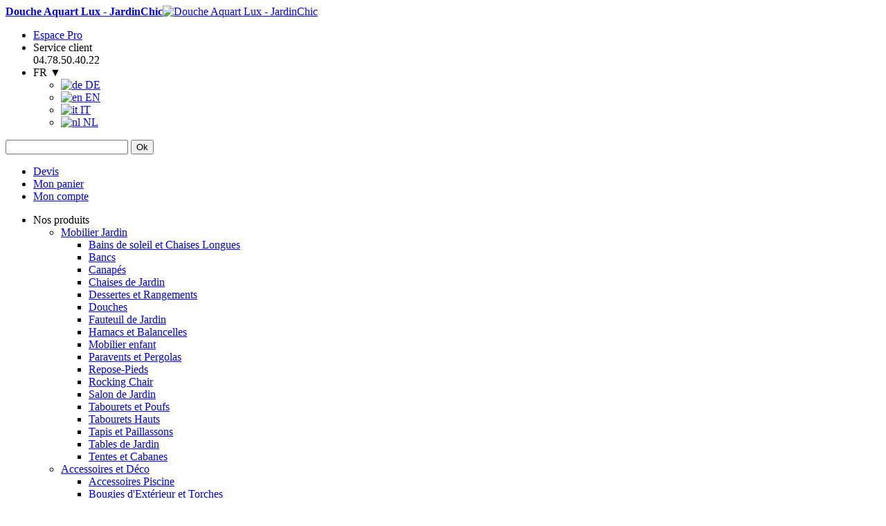

--- FILE ---
content_type: text/html; charset=UTF-8
request_url: https://www.jardinchic.com/douche-aquart-lux-1510.html
body_size: 19259
content:
<!DOCTYPE html PUBLIC "-//W3C//DTD XHTML 1.0 Strict//EN" "http://www.w3.org/TR/xhtml1/DTD/xhtml1-strict.dtd">
<html xmlns="http://www.w3.org/1999/xhtml" xml:lang="fr" lang="fr">
<head>
<meta http-equiv="Content-Type" content="text/html; charset=utf-8" />
<title>Douche Aquart Lux - JardinChic</title>
<meta name="description" content="Découvrez chez Jardin Chic la Douche Aquart Lux de Seletti, parfaite à coté de votre piscine!" />
<meta name="keywords" content="douche aquart lux,douche aquart luxe seletti,seletti,douche exterieure,douche outdoor,douche design,accessoire outdoor design,accessoire exterieur design,accessoire piscine,mobilier outdoor,mobilier jardin,mobilier piscine,accessoire piscine desing,mobilier piscine tendance,douche tendance,douche exterieur originale,douche exterieur chic,jardin chic" />
<meta name="robots" content="INDEX,FOLLOW" />
<meta property="og:site_name" content="JardinChic" />
<link rel="shortcut icon" href="https://www.jardinchic.com/media/favicon/default/favicon.ico" type="image/x-icon" />
<link href='https://fonts.googleapis.com/css?family=Oxygen' rel='stylesheet' type='text/css' />
<!--[if lt IE 7]>
<script type="text/javascript">
//<![CDATA[
    var BLANK_URL = 'https://www.jardinchic.com/js/blank.html';
    var BLANK_IMG = 'https://www.jardinchic.com/js/spacer.gif';
//]]>
</script>
<![endif]-->
<link type="text/css" rel="stylesheet" href="https://www.jardinchic.com/skin/m/1564646857/skin/frontend/default/jc_mat/css/styles_prod_3.css,/skin/frontend/default/jc_mat/css/jquery.nouislider.css,/skin/frontend/default/jc_mat/css/calendar-win2k-1.css,/skin/frontend/base/default/css/alphacube.css,/skin/frontend/default/default/css/icirelais.css,/skin/frontend/base/default/css/default.css,/skin/frontend/base/default/css/mac_os_x_dialog.css,/skin/frontend/base/default/css/qquoteadv_css.css,/skin/frontend/default/default/css/cloud-zoom.css,/skin/frontend/default/default/css/lightbox.css" media="all" />
<script type="text/javascript" src="https://www.jardinchic.com/skin/m/1537860014/js/prototype/prototype.js,/js/prototype/validation.js,/js/scriptaculous/builder.js,/js/scriptaculous/effects.js,/js/scriptaculous/dragdrop.js,/js/scriptaculous/controls.js,/js/scriptaculous/slider.js,/js/varien/js.js,/js/varien/form.js,/js/varien/menu.js,/js/mage/translate.js,/js/mage/cookies.js,/js/jquery/jquery.js,/js/jquery/jquery.nouislider.min.js,/js/jquery/jail/jail.min.js,/js/slideshow.js,/js/jcarousel.min.js,/js/scriptaculous/scriptaculous.js,/js/varien/product.js,/js/varien/configurable.js,/js/calendar/calendar.js,/js/calendar/calendar-setup.js,/js/varien/weee.js,/js/prototype/window.js,/js/prototype/debug.js,/js/ias/jquery.ias.min.js,/js/lightboxes/fancybox/jquery.fancybox-1.3.4.pack.js,/js/lightboxes/fancybox/jquery.easing-1.3.pack.js,/js/lightboxes/fancybox/jquery.mousewheel-3.0.4.pack.js,/skin/frontend/default/default/js/icirelais.js,/skin/frontend/base/default/js/qquoteadv.js,/skin/frontend/default/default/js/cloud-zoom.1.0.2.min.js,/skin/frontend/default/default/js/lightbox.js" ></script>
<link rel="alternate" type="application/rss+xml" href="https://www.jardinchic.com/rss/catalog/new/store_id/1/" title="Nouveaux produits" />
<link rel="alternate" type="application/rss+xml" href="https://www.jardinchic.com/rss/catalog/special/store_id/1/cid/0/" title="Produits spéciaux" />
<link rel="canonical" href="https://www.jardinchic.com/douche-aquart-lux-1510.html" />
<!--[if lt IE 8]>
<link type="text/css" rel="stylesheet" href="https://www.jardinchic.com/skin/m/1341314940/skin/frontend/default/jc_mat/css/styles-ie.css" media="all" />
<![endif]-->
<!--[if lt IE 7]>
<script type="text/javascript" src="https://www.jardinchic.com/skin/m/1427893097/js/lib/ds-sleight.js,/js/prototype/window_effects.js,/skin/frontend/base/default/js/ie6.js" ></script>
<![endif]-->

<script type="text/javascript">
//<![CDATA[
Mage.Cookies.path     = '/';
Mage.Cookies.domain   = '.www.jardinchic.com';
//]]>
</script>

<script type="text/javascript">
//<![CDATA[
optionalZipCountries = ["IE","PA","HK","MO"];
//]]>
</script>
<!-- BEGIN GOOGLE ANALYTICS CODEs -->
<script type="text/javascript">
//<![CDATA[
   
	var _gaq = _gaq || [];
	_gaq.push(['_setAccount', 'UA-6417599-1']);
	_gaq.push(['_setDomainName', 'jardinchic.com']);
		
		_gaq.push(['_setCustomVar', 3, 'CurrentProduct', 1510, 1]);
	(function() {
	var ga = document.createElement('script'); ga.type = 'text/javascript'; ga.async = true;
	ga.src = ('https:' == document.location.protocol ? 'https://' : 'http://') + 'stats.g.doubleclick.net/dc.js';
	var s = document.getElementsByTagName('script')[0]; s.parentNode.insertBefore(ga, s);
	})();

//]]>
</script>
<!-- END GOOGLE ANALYTICS CODE -->
<meta name="twitter:card" content="summary" />
<meta name="twitter:site" content="@jardin_chic" />
<meta name="twitter:creator" content="@jardin_chic" />
<meta name="twitter:url" content="https://www.jardinchic.com/douche-aquart-lux-1510.html" />
<meta name="twitter:title" content="Douche Aquart Lux - JardinChic" />
<meta name="twitter:description" content="Découvrez chez Jardin Chic la Douche Aquart Lux de Seletti, parfaite à coté de votre piscine!" />
<script type="text/javascript">//<![CDATA[
        var Translator = new Translate({"Please select an option.":"S\u00e9lectionnez une option","This is a required field.":"Ce champ est obligatoire.","Please enter a valid number in this field.":"Veuillez saisir un nombre valide.","The value is not within the specified range.":"La valeur n'est pas dans la plage sp\u00e9cifi\u00e9e.","Please use numbers only in this field. Please avoid spaces or other characters such as dots or commas.":"Seuls les chiffres sont autoris\u00e9s dans ce champ. \u00c9vitez les espaces ou autres caract\u00e8res tels que les points ou les virgules.","Please use letters only (a-z or A-Z) in this field.":"Veuillez utiliser uniquement des lettres (a-z ou A-Z) dans ce champ.","Please use only letters (a-z), numbers (0-9) or underscore(_) in this field, first character should be a letter.":"Veuillez utiliser uniquement des lettres (a-z), des chiffres (0-9) ou underscore (_) dans ce champ, en commen\u00e7ant par une lettre.","Please use only letters (a-z or A-Z) or numbers (0-9) only in this field. No spaces or other characters are allowed.":"Veuillez utiliser uniquement des lettres (a-z) ou des chiffres (0-9) dans ce champ. Les espaces et autres caract\u00e8res ne sont pas autoris\u00e9s.","Please use only letters (a-z or A-Z) or numbers (0-9) or spaces and # only in this field.":"Veuillez utiliser uniquement des lettres (a-z), des chiffres (0-9), des espaces ou des di\u00e8ses (#) dans ce champ.","Please enter a valid phone number. For example (123) 456-7890 or 123-456-7890.":"Veuillez saisir un num\u00e9ro de t\u00e9l\u00e9phone valide.","Please enter a valid fax number. For example (123) 456-7890 or 123-456-7890.":"Veuillez saisir un num\u00e9ro de fax valide. Par exemple 0123456789.","Please enter a valid date.":"Veuillez saisir une date valide.","Please enter a valid email address. For example johndoe@domain.com.":"Veuillez saisir une adresse email valide. Par exemple prenom.nom@domaine.com","Please use only visible characters and spaces.":"Veuillez utiliser uniquement des caract\u00e8res visibles et des espaces.","Please enter 6 or more characters. Leading or trailing spaces will be ignored.":"Veuillez saisir au moins 6 caract\u00e8res. Les espaces en d\u00e9but ou en fin de cha\u00eene seront ignor\u00e9s.","Please enter 7 or more characters. Password should contain both numeric and alphabetic characters.":"Veuillez saisir au moins 7 caract\u00e8res. Le mot de passe doit contenir \u00e0 la fois des caract\u00e8res num\u00e9riques et alphab\u00e9tiques.","Please make sure your passwords match.":"V\u00e9rifiez que vos mots de passe concordent.","Please enter a valid URL. Protocol is required (http:\/\/, https:\/\/ or ftp:\/\/)":"Veuillez saisir une URL valide. Le protocole est obligatire (http:\/\/, https:\/\/ ou ftp:\/\/)","Please enter a valid URL. For example http:\/\/www.example.com or www.example.com":"Veuillez saisir une URL valide. Par exemple http:\/\/www.exemple.com ou www.exemple.com","Please enter a valid URL Key. For example \"example-page\", \"example-page.html\" or \"anotherlevel\/example-page\".":"Veuillez saisir une URL valide. Par exemple \"page-exemple\", \"page-exemple.html\" ou \"niveau\/page-exemple\".","Please enter a valid XML-identifier. For example something_1, block5, id-4.":"Veuillez saisir un identifiant XML valide. Par exemple, quelquechose_1, bloc5, id-4.","Please enter a valid social security number. For example 123-45-6789.":"Veuillez saisir un num\u00e9ro de s\u00e9curit\u00e9 sociale valide. Par exemple 123-45-6789.","Please enter a valid zip code. For example 90602 or 90602-1234.":"Veuillez saisir un code postal valide. Par exemple 92100.","Please enter a valid zip code.":"Veuillez saisir un code postal valide.","Please use this date format: dd\/mm\/yyyy. For example 17\/03\/2006 for the 17th of March, 2006.":"Veuillez utiliser ce format de date : jj\/mm\/aaaa. Par exemple, 21\/12\/2012 pour le 21 D\u00e9cembre 2012.","Please enter a valid $ amount. For example $100.00.":"Veuillez saisir un montant valide. Par exemple 100.00 \u20ac.","Please select one of the above options.":"Veuillez choisir une des options ci-dessus.","Please select one of the options.":"Veuillez choisir une des options.","Please select State\/Province.":"Veuillez choisir un \u00e9tat\/province.","Please enter a number greater than 0 in this field.":"Veuillez saisir un nombre sup\u00e9rieur \u00e0 0 dans ce champ.","Please enter a number 0 or greater in this field.":"Veuillez saisir un nombre sup\u00e9rieur ou \u00e9gal \u00e0 0 dans ce champ.","Please enter a valid credit card number.":"Veuillez saisir un num\u00e9ro de carte bancaire valide.","Credit card number does not match credit card type.":"Le num\u00e9ro de carte ne correspond pas au type de carte.","Card type does not match credit card number.":"Le type de carte ne correspond pas au num\u00e9ro de carte.","Incorrect credit card expiration date.":"Mauvaise date d'expiration de carte de cr\u00e9dit.","Please enter a valid credit card verification number.":"Veuillez saisir un num\u00e9ro de v\u00e9rification de carte bancaire valide.","Please input a valid CSS-length. For example 100px or 77pt or 20em or .5ex or 50%.":"Veuillez saisir une longueur CSS valide. Par exemple 100px ou 77pt ou 20 em ou .5ex ou 50%.","Text length does not satisfy specified text range.":"La longueur du texte ne satisfait pas la plage de texte sp\u00e9cifi\u00e9e.","Please enter a number lower than 100.":"Veuillez saisir un nombre inf\u00e9rieur \u00e0 100.","Please enter issue number or start date for switch\/solo card type.":"Veuillez saisir le num\u00e9ro de probl\u00e8me ou une date de d\u00e9but pour le type de carte switch\/solo.","Please wait, loading...":"Veuillez patienter, chargement en cours...","This date is a required value.":"Cette date est obligatoire.","Please enter a valid day (1-%d).":"Veuillez saisir un jour valide (1-%d).","Please enter a valid month (1-12).":"Veuillez saisir un mois valide (1-12).","Please enter a valid year (1900-%d).":"Veuillez saisir une ann\u00e9e valide (1900-%d).","Please enter a valid full date":"Veuillez saisir une date compl\u00e8te valide.","Please enter a valid date between %s and %s":"Veuillez saisir une date valide entre %s et %s","Please enter a valid date equal to or greater than %s":"Veuillez saisir une date valide \u00e9gale ou sup\u00e9rieure \u00e0 %s","Please enter a valid date less than or equal to %s":"Veuillez saisir une date valide inf\u00e9rieure ou \u00e9gale \u00e0 %s","Complete":"Termin\u00e9e","Add Products":"Ajouter des produits","Please choose to register or to checkout as a guest":"Choisissez de vous enregistrer ou de passer votre commande en tant qu'invit\u00e9","Your order cannot be completed at this time as there is no shipping methods available for it. Please make necessary changes in your shipping address.":"Vous ne pouvez pas continuer votre commande car aucun mode de livraison n'est disponible pour votre adresse.","Please specify payment method.":"Choisissez un mode de paiement.","Your order cannot be completed at this time as there is no payment methods available for it.":"Vous ne pouvez pas continuer votre commande car aucun mode de paiement n'est disponible.","Your order cannot be completed at this time as there is no shipping methods available for it. Please make neccessary changes in your shipping address.":"Afin de poursuivre votre commande merci de bien v\u00e9rifier que vous avez renseign\u00e9 votre adresse de livraison.","Insert Widget...":"Ins\u00e9rer un widget..."});
        //]]></script>
<script type="text/javascript">
jQuery.noConflict();
</script>
            <link rel="alternate" href="https://www.jardinchic.de/dusche-aquart-lux-1510.html" hreflang="de" />
                            <link rel="alternate" href="https://www.jardinchic.net/shower-aquart-lux-1510.html" hreflang="en" />
                            <link rel="alternate" href="https://www.jardinchic.com/douche-aquart-lux-1510.html" hreflang="fr" />
                            <link rel="alternate" href="https://www.jardinchic.it/doccia-aquart-lux-1510.html" hreflang="it" />
                            <link rel="alternate" href="https://www.jardinchic.nl/douche-aquart-lux-1510.html" hreflang="nl" />
                

</head>
<body class=" catalog-product-view catalog-product-view product-douche-aquart-lux-1510">

<!-- Google Tag Manager -->
<script>dataLayer = [{"visitorLoginState":"Logged out","visitorType":"NOT LOGGED IN","visitorLifetimeValue":0,"visitorExistingCustomer":"No"}];</script>

<noscript><iframe src="//www.googletagmanager.com/ns.html?id=GTM-W4QQ2J"
height="0" width="0" style="display:none;visibility:hidden"></iframe></noscript>
<script>(function(w,d,s,l,i){w[l]=w[l]||[];w[l].push({'gtm.start':
new Date().getTime(),event:'gtm.js'});var f=d.getElementsByTagName(s)[0],
j=d.createElement(s),dl=l!='dataLayer'?'&l='+l:'';j.async=true;j.src=
'//www.googletagmanager.com/gtm.js?id='+i+dl;f.parentNode.insertBefore(j,f);
})(window,document,'script','dataLayer','GTM-W4QQ2J');</script>
<!-- End Google Tag Manager -->
<div class="wrapper">
        <noscript>
        <div class="global-site-notice noscript">
            <div class="notice-inner">
                <p>
                    <strong>JavaScript seems to be disabled in your browser.</strong><br />
                    Javascript doit être activé dans votre navigateur pour utiliser toutes les fonctionnalités de ce site.                </p>
            </div>
        </div>
    </noscript>
    <div class="page">
        <div class="header-container">
    <div class="header">
        <div id="header-logo-container">
                        <a href="https://www.jardinchic.com/" title="Douche Aquart Lux - JardinChic" class="logo"><strong>Douche Aquart Lux - JardinChic</strong><img src="https://www.jardinchic.com/skin/frontend/default/jc_mat/images/mobilier_jardin_design.gif" alt="Douche Aquart Lux - JardinChic"  /></a>
                    </div>
        <div class="header-top-right">
            <div class="top-links">
                <ul class="liens-ligne-1">
                    <li class="lien-espace-pro"><a title="Espace Pro" href="http://jardinchicpro.com/">Espace Pro</a></li>
                                        <li class="service-client telephone">
                        <div>Service client</div>
                        <span>04.78.50.40.22</span>
                    </li>
                                        <li class="selecteur-langues">
                        <div class="language-switcher">
    <span class="langageSelected">FR &#9660;</span>
    <div id="selectorLangage">
        <ul>
                                <li>
                        <a href="https://www.jardinchic.de/"><span><img class="lazy" src="https://www.jardinchic.com/skin/frontend/default/jc_mat/images/colors/blanc-casse-23-emu.png" data-src="https://www.jardinchic.com/media/image/flag-de.png" alt="de" /> DE</span></a>
                    </li>
                                        <li>
                        <a href="https://www.jardinchic.net/"><span><img class="lazy" src="https://www.jardinchic.com/skin/frontend/default/jc_mat/images/colors/blanc-casse-23-emu.png" data-src="https://www.jardinchic.com/media/image/flag-en.png" alt="en" /> EN</span></a>
                    </li>
                                        <li>
                        <a href="https://www.jardinchic.it/"><span><img class="lazy" src="https://www.jardinchic.com/skin/frontend/default/jc_mat/images/colors/blanc-casse-23-emu.png" data-src="https://www.jardinchic.com/media/image/flag-it.png" alt="it" /> IT</span></a>
                    </li>
                                        <li>
                        <a href="https://www.jardinchic.nl/"><span><img class="lazy" src="https://www.jardinchic.com/skin/frontend/default/jc_mat/images/colors/blanc-casse-23-emu.png" data-src="https://www.jardinchic.com/media/image/flag-nl.png" alt="nl" /> NL</span></a>
                    </li>
                            </ul>
    </div>
    </div>
<script type="text/javascript">
    jQuery.noConflict();
    jQuery(document).ready(function() {
        jQuery('.language-switcher').css("display", "none");
        jQuery('.language-switcher').first().css("display", "block");
        //jQuery('.langageSelected').css("position", "absolute");
        //jQuery('.langageSelected').css("left", jQuery('.quick-access').position().left+950);
        //jQuery('.langageSelected').css("top", jQuery('.quick-access').position().top+15);
        jQuery('.langageSelected, #selectorLangage').click(function() {
            jQuery('#selectorLangage').css('display', 'block');
            //jQuery('#selectorLangage').css('left',jQuery('.langageSelected').position().left);
        });
        jQuery('.langageSelected').click(function() {
            setTimeout( function(){
                jQuery('#selectorLangage').css('display','none');
            },5000);
        });
            });
</script>                    </li>
                </ul>
            </div>
            <div class="header-search">
                <form id="search_mini_form" action="https://www.jardinchic.com/catalogsearch/result/" method="get">
    <div class="form-search">        <input id="search" type="text" name="q" value=""  class="input-text" />
        <button type="submit" title="Ok" class="button"><span><span>Ok</span></span></button>
        <div id="search_autocomplete" class="search-autocomplete"></div>
<!--
        <script type="text/javascript">
        //<![CDATA[
            var searchForm = new Varien.searchForm('search_mini_form', 'search', 'Votre recherche ');
            searchForm.initAutocomplete('https://www.jardinchic.com/searchautocomplete/suggest/result/', 'search_autocomplete');
        //]]>
        </script>
-->
        <script type="text/javascript">
        //<![CDATA[
            var searchForm = new Varien.searchForm('search_mini_form', 'search', 'Votre recherche ');
            searchForm.initAutocomplete('https://www.jardinchic.com/searchautocomplete/suggest/result/', 'search_autocomplete');
        //]]>
        </script>

    </div>
</form>


        <style>
.ajaxsearch{border:solid #CCCCCC 1px}
.ajaxsearch .suggest{background:#0A263D; color:#FFF}
.ajaxsearch .suggest .amount{color:#FF0000}
.ajaxsearch .preview {background:#ffffff}
.ajaxsearch .preview a {color:#E26703}
.ajaxsearch .preview .description {color:#0A263D}
.ajaxsearch .preview img {float:left; border:solid 1px #CCC }
.header .form-search .ajaxsearch li.selected {background-color:#7FC1F8}
.ajaxsearch .suggestcategorie{background:#899916; color:white;}
.ajaxsearch .suggestcategorie a{background:#899916; color:white;}
.header .form-search .ajaxsearch li.selected.suggestcategorie{background:#899916; color:white;}
</style>            </div>
            <div class="quick-access">
                <ul class="links" >
                        <li class="first" ><a href="https://www.jardinchic.com/qquoteadv/index/" title="Devis" class="top-link-qquoteadv">Devis</a></li>
                                <li ><a href="https://www.jardinchic.com/checkout/cart/" title="Mon panier" class="top-link-cart">Mon panier</a></li>
                                <li  class=" last" ><a href="https://www.jardinchic.com/customer/account/" title="Mon compte" rel="nofollow">Mon compte</a></li>
            </ul>
            </div>
        </div>
  
            </div>
</div>


<script type="text/javascript">
		jQuery(document).ready(function() {
			jQuery('ul').not(':has(li)').remove();
			jQuery('.bottombrand,#topDescription,#bottomDescription').each(function(a,obj) {obj.hide();});
		});
</script>




	<script type="text/javascript">
		jQuery('.top-link-qquoteadv').parent().remove();
	</script>

	<ul id="nav">
                        <li class="nos-produits-top"><a id="nos-produits-top-link" title="Nos produits">Nos produits</a>
                <div id="nav-categorie">
                    <ul id="nav-categorie-ul">
                                                                                <li class="topCategorie category-item level-2 has-children">
                                <a class="category-nav level-2" href="https://www.jardinchic.com/mobilier.html" onclick="_gaq.push(['_trackEvent', 'Categorie', 'click', 'Mobilier Jardin']);">
                                    Mobilier Jardin                                </a>
                                                                    <ul class="subcategories category-items level-2">
                                                                                        <li class="category-item level-3">
                                                    <a class="category-nav level-3" href="https://www.jardinchic.com/mobilier/bains-de-soleil-chaises-longues.html" onclick="_gaq.push(['_trackEvent', 'Categorie', 'click', 'Bains de soleil et Chaises Longues']);">Bains de soleil et Chaises Longues</a>
                                                </li>
                                                                                                <li class="category-item level-3">
                                                    <a class="category-nav level-3" href="https://www.jardinchic.com/mobilier/bancs.html" onclick="_gaq.push(['_trackEvent', 'Categorie', 'click', 'Bancs']);">Bancs</a>
                                                </li>
                                                                                                <li class="category-item level-3">
                                                    <a class="category-nav level-3" href="https://www.jardinchic.com/mobilier/canapes.html" onclick="_gaq.push(['_trackEvent', 'Categorie', 'click', 'Canapés']);">Canapés</a>
                                                </li>
                                                                                                <li class="category-item level-3">
                                                    <a class="category-nav level-3" href="https://www.jardinchic.com/mobilier/chaises.html" onclick="_gaq.push(['_trackEvent', 'Categorie', 'click', 'Chaises de Jardin']);">Chaises de Jardin</a>
                                                </li>
                                                                                                <li class="category-item level-3">
                                                    <a class="category-nav level-3" href="https://www.jardinchic.com/mobilier/dessertes-rangements.html" onclick="_gaq.push(['_trackEvent', 'Categorie', 'click', 'Dessertes et Rangements']);">Dessertes et Rangements</a>
                                                </li>
                                                                                                <li class="category-item level-3">
                                                    <a class="category-nav level-3" href="https://www.jardinchic.com/mobilier/douches.html" onclick="_gaq.push(['_trackEvent', 'Categorie', 'click', 'Douches']);">Douches</a>
                                                </li>
                                                                                                <li class="category-item level-3">
                                                    <a class="category-nav level-3" href="https://www.jardinchic.com/mobilier/fauteuils.html" onclick="_gaq.push(['_trackEvent', 'Categorie', 'click', 'Fauteuil de Jardin']);">Fauteuil de Jardin</a>
                                                </li>
                                                                                                <li class="category-item level-3">
                                                    <a class="category-nav level-3" href="https://www.jardinchic.com/mobilier/hamacs-balancelles.html" onclick="_gaq.push(['_trackEvent', 'Categorie', 'click', 'Hamacs et Balancelles']);">Hamacs et Balancelles</a>
                                                </li>
                                                                                                <li class="category-item level-3">
                                                    <a class="category-nav level-3" href="https://www.jardinchic.com/mobilier/mobiliers-et-accessoires-enfant.html" onclick="_gaq.push(['_trackEvent', 'Categorie', 'click', 'Mobilier enfant']);">Mobilier enfant</a>
                                                </li>
                                                                                                <li class="category-item level-3">
                                                    <a class="category-nav level-3" href="https://www.jardinchic.com/mobilier/paravents-pergolas.html" onclick="_gaq.push(['_trackEvent', 'Categorie', 'click', 'Paravents et Pergolas']);">Paravents et Pergolas</a>
                                                </li>
                                                                                                <li class="category-item level-3">
                                                    <a class="category-nav level-3" href="https://www.jardinchic.com/mobilier/repose-pieds.html" onclick="_gaq.push(['_trackEvent', 'Categorie', 'click', 'Repose-Pieds']);">Repose-Pieds</a>
                                                </li>
                                                                                                <li class="category-item level-3">
                                                    <a class="category-nav level-3" href="https://www.jardinchic.com/mobilier/rocking-chair.html" onclick="_gaq.push(['_trackEvent', 'Categorie', 'click', 'Rocking Chair']);">Rocking Chair</a>
                                                </li>
                                                                                                <li class="category-item level-3">
                                                    <a class="category-nav level-3" href="https://www.jardinchic.com/mobilier/salon-jardin.html" onclick="_gaq.push(['_trackEvent', 'Categorie', 'click', 'Salon de Jardin']);">Salon de Jardin</a>
                                                </li>
                                                                                                <li class="category-item level-3">
                                                    <a class="category-nav level-3" href="https://www.jardinchic.com/mobilier/tabourets-poufs.html" onclick="_gaq.push(['_trackEvent', 'Categorie', 'click', 'Tabourets et Poufs']);">Tabourets et Poufs</a>
                                                </li>
                                                                                                <li class="category-item level-3">
                                                    <a class="category-nav level-3" href="https://www.jardinchic.com/mobilier/tabourets-hauts.html" onclick="_gaq.push(['_trackEvent', 'Categorie', 'click', 'Tabourets Hauts']);">Tabourets Hauts</a>
                                                </li>
                                                                                                <li class="category-item level-3">
                                                    <a class="category-nav level-3" href="https://www.jardinchic.com/mobilier/tapis.html" onclick="_gaq.push(['_trackEvent', 'Categorie', 'click', 'Tapis et Paillassons']);">Tapis et Paillassons</a>
                                                </li>
                                                                                                <li class="category-item level-3">
                                                    <a class="category-nav level-3" href="https://www.jardinchic.com/mobilier/tables-de-jardin.html" onclick="_gaq.push(['_trackEvent', 'Categorie', 'click', 'Tables de Jardin ']);">Tables de Jardin </a>
                                                </li>
                                                                                                <li class="category-item level-3">
                                                    <a class="category-nav level-3" href="https://www.jardinchic.com/mobilier/tentes-et-cabanes.html" onclick="_gaq.push(['_trackEvent', 'Categorie', 'click', 'Tentes et Cabanes']);">Tentes et Cabanes</a>
                                                </li>
                                                                                                                            </ul>
                                                            </li>
                                                                                <li class="topCategorie category-item level-2 has-children">
                                <a class="category-nav level-2" href="https://www.jardinchic.com/accessoires-objets-deco.html" onclick="_gaq.push(['_trackEvent', 'Categorie', 'click', 'Accessoires et Déco']);">
                                    Accessoires et Déco                                </a>
                                                                    <ul class="subcategories category-items level-2">
                                                                                        <li class="category-item level-3">
                                                    <a class="category-nav level-3" href="https://www.jardinchic.com/accessoires-objets-deco/accessoires-piscine.html" onclick="_gaq.push(['_trackEvent', 'Categorie', 'click', 'Accessoires Piscine']);">Accessoires Piscine</a>
                                                </li>
                                                                                                <li class="category-item level-3">
                                                    <a class="category-nav level-3" href="https://www.jardinchic.com/accessoires-objets-deco/bougies-d-exterieur-et-torches.html" onclick="_gaq.push(['_trackEvent', 'Categorie', 'click', 'Bougies d\'Extérieur et Torches']);">Bougies d'Extérieur et Torches</a>
                                                </li>
                                                                                                <li class="category-item level-3">
                                                    <a class="category-nav level-3" href="https://www.jardinchic.com/accessoires-objets-deco/cheminees-d-exterieure-braseros.html" onclick="_gaq.push(['_trackEvent', 'Categorie', 'click', 'Braséros et Cheminées d\'Exterieur']);">Braséros et Cheminées d'Exterieur</a>
                                                </li>
                                                                                                <li class="category-item level-3">
                                                    <a class="category-nav level-3" href="https://www.jardinchic.com/accessoires-objets-deco/chauffages-d-exterieur.html" onclick="_gaq.push(['_trackEvent', 'Categorie', 'click', 'Chauffages d\'Extérieur']);">Chauffages d'Extérieur</a>
                                                </li>
                                                                                                <li class="category-item level-3">
                                                    <a class="category-nav level-3" href="https://www.jardinchic.com/accessoires-objets-deco/coussins-d-agrement.html" onclick="_gaq.push(['_trackEvent', 'Categorie', 'click', 'Coussins d\'Agrément et Plaids']);">Coussins d'Agrément et Plaids</a>
                                                </li>
                                                                                                <li class="category-item level-3">
                                                    <a class="category-nav level-3" href="https://www.jardinchic.com/accessoires-objets-deco/decoration-vegetale-d-interieur.html" onclick="_gaq.push(['_trackEvent', 'Categorie', 'click', 'Décoration Végétale d\'Intérieur']);">Décoration Végétale d'Intérieur</a>
                                                </li>
                                                                                                <li class="category-item level-3">
                                                    <a class="category-nav level-3" href="https://www.jardinchic.com/accessoires-objets-deco/fontaines.html" onclick="_gaq.push(['_trackEvent', 'Categorie', 'click', 'Fontaines']);">Fontaines</a>
                                                </li>
                                                                                                <li class="category-item level-3">
                                                    <a class="category-nav level-3" href="https://www.jardinchic.com/accessoires-objets-deco/hifi-exterieure.html" onclick="_gaq.push(['_trackEvent', 'Categorie', 'click', 'HiFi Extérieure']);">HiFi Extérieure</a>
                                                </li>
                                                                                                <li class="category-item level-3">
                                                    <a class="category-nav level-3" href="https://www.jardinchic.com/accessoires-objets-deco/jardinage.html" onclick="_gaq.push(['_trackEvent', 'Categorie', 'click', 'Jardinage']);">Jardinage</a>
                                                </li>
                                                                                                <li class="category-item level-3">
                                                    <a class="category-nav level-3" href="https://www.jardinchic.com/accessoires-objets-deco/jardinage-enfant.html" onclick="_gaq.push(['_trackEvent', 'Categorie', 'click', 'Jardinage Enfant']);">Jardinage Enfant</a>
                                                </li>
                                                                                                <li class="category-item level-3">
                                                    <a class="category-nav level-3" href="https://www.jardinchic.com/accessoires-objets-deco/jeux-d-exterieur.html" onclick="_gaq.push(['_trackEvent', 'Categorie', 'click', 'Jeux d\'Exterieur']);">Jeux d'Exterieur</a>
                                                </li>
                                                                                                <li class="category-item level-3">
                                                    <a class="category-nav level-3" href="https://www.jardinchic.com/accessoires-objets-deco/mangeoires-et-niches.html" onclick="_gaq.push(['_trackEvent', 'Categorie', 'click', 'Mangeoires et Niches']);">Mangeoires et Niches</a>
                                                </li>
                                                                                                <li class="category-item level-3">
                                                    <a class="category-nav level-3" href="https://www.jardinchic.com/accessoires-objets-deco/objets-deco-statues.html" onclick="_gaq.push(['_trackEvent', 'Categorie', 'click', 'Objets Déco et Statues']);">Objets Déco et Statues</a>
                                                </li>
                                                                                                <li class="category-item level-3">
                                                    <a class="category-nav level-3" href="https://www.jardinchic.com/accessoires-objets-deco/objets-pratiques-deco.html" onclick="_gaq.push(['_trackEvent', 'Categorie', 'click', 'Objets Pratiques et Déco']);">Objets Pratiques et Déco</a>
                                                </li>
                                                                                                                            </ul>
                                                            </li>
                                                                                <li class="topCategorie category-item level-2 has-children">
                                <a class="category-nav level-2" href="https://www.jardinchic.com/cuisine-barbecue.html" onclick="_gaq.push(['_trackEvent', 'Categorie', 'click', 'Cuisine et Barbecue']);">
                                    Cuisine et Barbecue                                </a>
                                                                    <ul class="subcategories category-items level-2">
                                                                                        <li class="category-item level-3">
                                                    <a class="category-nav level-3" href="https://www.jardinchic.com/cuisine-barbecue/accessoires-barbecue.html" onclick="_gaq.push(['_trackEvent', 'Categorie', 'click', 'Accessoires Barbecue']);">Accessoires Barbecue</a>
                                                </li>
                                                                                                <li class="category-item level-3">
                                                    <a class="category-nav level-3" href="https://www.jardinchic.com/cuisine-barbecue/barbecues-planchas-teppan-yaki.html" onclick="_gaq.push(['_trackEvent', 'Categorie', 'click', 'Barbecues, Planchas et Teppan Yaki']);">Barbecues, Planchas et Teppan Yaki</a>
                                                </li>
                                                                                                <li class="category-item level-3">
                                                    <a class="category-nav level-3" href="https://www.jardinchic.com/cuisine-barbecue/cuisines-d-exterieure.html" onclick="_gaq.push(['_trackEvent', 'Categorie', 'click', 'Cuisines d\'Extérieur']);">Cuisines d'Extérieur</a>
                                                </li>
                                                                                                <li class="category-item level-3">
                                                    <a class="category-nav level-3" href="https://www.jardinchic.com/cuisine-barbecue/pique-nique.html" onclick="_gaq.push(['_trackEvent', 'Categorie', 'click', 'Pique-Nique Chic']);">Pique-Nique Chic</a>
                                                </li>
                                                                                                <li class="category-item level-3">
                                                    <a class="category-nav level-3" href="https://www.jardinchic.com/cuisine-barbecue/bars-d-exterieur.html" onclick="_gaq.push(['_trackEvent', 'Categorie', 'click', 'Bars d\'extérieur']);">Bars d'extérieur</a>
                                                </li>
                                                                                                                            </ul>
                                                            </li>
                                                                                <li class="topCategorie category-item level-2 has-children">
                                <a class="category-nav level-2" href="https://www.jardinchic.com/jardinieres-treillages.html" onclick="_gaq.push(['_trackEvent', 'Categorie', 'click', 'Jardinières et Treillages']);">
                                    Jardinières et Treillages                                </a>
                                                                    <ul class="subcategories category-items level-2">
                                                                                        <li class="category-item level-3">
                                                    <a class="category-nav level-3" href="https://www.jardinchic.com/jardinieres-treillages/accessoires-pour-jardinieres.html" onclick="_gaq.push(['_trackEvent', 'Categorie', 'click', 'Accessoires pour Jardinières']);">Accessoires pour Jardinières</a>
                                                </li>
                                                                                                <li class="category-item level-3">
                                                    <a class="category-nav level-3" href="https://www.jardinchic.com/jardinieres-treillages/jardinieres.html" onclick="_gaq.push(['_trackEvent', 'Categorie', 'click', 'Jardinières']);">Jardinières</a>
                                                </li>
                                                                                                <li class="category-item level-3">
                                                    <a class="category-nav level-3" href="https://www.jardinchic.com/jardinieres-treillages/jardinieres-d-interieur.html" onclick="_gaq.push(['_trackEvent', 'Categorie', 'click', 'Jardinières d\'Intérieur']);">Jardinières d'Intérieur</a>
                                                </li>
                                                                                                <li class="category-item level-3">
                                                    <a class="category-nav level-3" href="https://www.jardinchic.com/jardinieres-treillages/jardinieres-lumineuses.html" onclick="_gaq.push(['_trackEvent', 'Categorie', 'click', 'Jardinières Lumineuses']);">Jardinières Lumineuses</a>
                                                </li>
                                                                                                <li class="category-item level-3">
                                                    <a class="category-nav level-3" href="https://www.jardinchic.com/jardinieres-treillages/mur-vegetal.html" onclick="_gaq.push(['_trackEvent', 'Categorie', 'click', 'Mur Végétal']);">Mur Végétal</a>
                                                </li>
                                                                                                <li class="category-item level-3">
                                                    <a class="category-nav level-3" href="https://www.jardinchic.com/jardinieres-treillages/treillages.html" onclick="_gaq.push(['_trackEvent', 'Categorie', 'click', 'Treillages']);">Treillages</a>
                                                </li>
                                                                                                                            </ul>
                                                            </li>
                                                                                <li class="topCategorie category-item level-2 has-children">
                                <a class="category-nav level-2" href="https://www.jardinchic.com/luminaires-d-exterieur.html" onclick="_gaq.push(['_trackEvent', 'Categorie', 'click', 'Luminaires d\'Extérieur']);">
                                    Luminaires d'Extérieur                                </a>
                                                                    <ul class="subcategories category-items level-2">
                                                                                        <li class="category-item level-3">
                                                    <a class="category-nav level-3" href="https://www.jardinchic.com/luminaires-d-exterieur/appliques-et-bornes.html" onclick="_gaq.push(['_trackEvent', 'Categorie', 'click', 'Appliques et Bornes']);">Appliques et Bornes</a>
                                                </li>
                                                                                                <li class="category-item level-3">
                                                    <a class="category-nav level-3" href="https://www.jardinchic.com/luminaires-d-exterieur/enceintes-lumineuses.html" onclick="_gaq.push(['_trackEvent', 'Categorie', 'click', 'Enceintes Lumineuses']);">Enceintes Lumineuses</a>
                                                </li>
                                                                                                <li class="category-item level-3">
                                                    <a class="category-nav level-3" href="https://www.jardinchic.com/luminaires-d-exterieur/boules-lumineuses.html" onclick="_gaq.push(['_trackEvent', 'Categorie', 'click', 'Boules Lumineuses']);">Boules Lumineuses</a>
                                                </li>
                                                                                                <li class="category-item level-3">
                                                    <a class="category-nav level-3" href="https://www.jardinchic.com/luminaires-d-exterieur/lampadaires.html" onclick="_gaq.push(['_trackEvent', 'Categorie', 'click', 'Lampadaires']);">Lampadaires</a>
                                                </li>
                                                                                                <li class="category-item level-3">
                                                    <a class="category-nav level-3" href="https://www.jardinchic.com/luminaires-d-exterieur/lampes-flottantes.html" onclick="_gaq.push(['_trackEvent', 'Categorie', 'click', 'Lampes Flottantes']);">Lampes Flottantes</a>
                                                </li>
                                                                                                <li class="category-item level-3">
                                                    <a class="category-nav level-3" href="https://www.jardinchic.com/luminaires-d-exterieur/lampes-solaires-2976.html" onclick="_gaq.push(['_trackEvent', 'Categorie', 'click', 'Lampes Solaires']);">Lampes Solaires</a>
                                                </li>
                                                                                                <li class="category-item level-3">
                                                    <a class="category-nav level-3" href="https://www.jardinchic.com/luminaires-d-exterieur/lampes-a-planter.html" onclick="_gaq.push(['_trackEvent', 'Categorie', 'click', 'Lampes à Planter']);">Lampes à Planter</a>
                                                </li>
                                                                                                <li class="category-item level-3">
                                                    <a class="category-nav level-3" href="https://www.jardinchic.com/luminaires-d-exterieur/lampes-a-poser.html" onclick="_gaq.push(['_trackEvent', 'Categorie', 'click', 'Lampes à Poser']);">Lampes à Poser</a>
                                                </li>
                                                                                                <li class="category-item level-3">
                                                    <a class="category-nav level-3" href="https://www.jardinchic.com/luminaires-d-exterieur/lampes-a-batterie-2980.html" onclick="_gaq.push(['_trackEvent', 'Categorie', 'click', 'Lampes à Batterie']);">Lampes à Batterie</a>
                                                </li>
                                                                                                <li class="category-item level-3">
                                                    <a class="category-nav level-3" href="https://www.jardinchic.com/luminaires-d-exterieur/mobilier-objets-lumineux.html" onclick="_gaq.push(['_trackEvent', 'Categorie', 'click', 'Mobilier et Objets Lumineux']);">Mobilier et Objets Lumineux</a>
                                                </li>
                                                                                                <li class="category-item level-3">
                                                    <a class="category-nav level-3" href="https://www.jardinchic.com/luminaires-d-exterieur/photophores-lampes-a-huile.html" onclick="_gaq.push(['_trackEvent', 'Categorie', 'click', 'Photophores et Lampes à Huile']);">Photophores et Lampes à Huile</a>
                                                </li>
                                                                                                <li class="category-item level-3">
                                                    <a class="category-nav level-3" href="https://www.jardinchic.com/luminaires-d-exterieur/pots-lumineux.html" onclick="_gaq.push(['_trackEvent', 'Categorie', 'click', 'Pots Lumineux']);">Pots Lumineux</a>
                                                </li>
                                                                                                <li class="category-item level-3">
                                                    <a class="category-nav level-3" href="https://www.jardinchic.com/luminaires-d-exterieur/sapins-lumineux.html" onclick="_gaq.push(['_trackEvent', 'Categorie', 'click', 'Sapins Lumineux']);">Sapins Lumineux</a>
                                                </li>
                                                                                                <li class="category-item level-3">
                                                    <a class="category-nav level-3" href="https://www.jardinchic.com/luminaires-d-exterieur/suspensions.html" onclick="_gaq.push(['_trackEvent', 'Categorie', 'click', 'Suspensions']);">Suspensions</a>
                                                </li>
                                                                                                                            </ul>
                                                            </li>
                                                                                <li class="topCategorie category-item level-2 has-children">
                                <a class="category-nav level-2" href="https://www.jardinchic.com/parasols-voiles-d-ombrage.html" onclick="_gaq.push(['_trackEvent', 'Categorie', 'click', 'Parasols et Voiles']);">
                                    Parasols et Voiles                                </a>
                                                                    <ul class="subcategories category-items level-2">
                                                                                        <li class="category-item level-3">
                                                    <a class="category-nav level-3" href="https://www.jardinchic.com/parasols-voiles-d-ombrage/accessoires-parasols.html" onclick="_gaq.push(['_trackEvent', 'Categorie', 'click', 'Accessoires Parasols']);">Accessoires Parasols</a>
                                                </li>
                                                                                                <li class="category-item level-3">
                                                    <a class="category-nav level-3" href="https://www.jardinchic.com/parasols-voiles-d-ombrage/ombrelles.html" onclick="_gaq.push(['_trackEvent', 'Categorie', 'click', 'Ombrelles ']);">Ombrelles </a>
                                                </li>
                                                                                                <li class="category-item level-3">
                                                    <a class="category-nav level-3" href="https://www.jardinchic.com/parasols-voiles-d-ombrage/parasols-a-mat-central.html" onclick="_gaq.push(['_trackEvent', 'Categorie', 'click', 'Parasols à mât central']);">Parasols à mât central</a>
                                                </li>
                                                                                                <li class="category-item level-3">
                                                    <a class="category-nav level-3" href="https://www.jardinchic.com/parasols-voiles-d-ombrage/parasols-deportes.html" onclick="_gaq.push(['_trackEvent', 'Categorie', 'click', 'Parasols déportés']);">Parasols déportés</a>
                                                </li>
                                                                                                <li class="category-item level-3">
                                                    <a class="category-nav level-3" href="https://www.jardinchic.com/parasols-voiles-d-ombrage/voiles-d-ombrages.html" onclick="_gaq.push(['_trackEvent', 'Categorie', 'click', 'Voiles d\'ombrages']);">Voiles d'ombrages</a>
                                                </li>
                                                                                                                            </ul>
                                                            </li>
                                                                                <li class="topCategorie category-item level-2 has-children">
                                <a class="category-nav level-2" href="https://www.jardinchic.com/jardin-d-interieur.html" onclick="_gaq.push(['_trackEvent', 'Categorie', 'click', 'Jardin d\'intérieur']);">
                                    Jardin d'intérieur                                </a>
                                                                    <ul class="subcategories category-items level-2">
                                                                                        <li class="category-item level-3">
                                                    <a class="category-nav level-3" href="https://www.jardinchic.com/jardin-d-interieur/pots-et-jardinieres.html" onclick="_gaq.push(['_trackEvent', 'Categorie', 'click', 'Pots et Jardinières']);">Pots et Jardinières</a>
                                                </li>
                                                                                                <li class="category-item level-3">
                                                    <a class="category-nav level-3" href="https://www.jardinchic.com/jardin-d-interieur/objets-deco-in-out.html" onclick="_gaq.push(['_trackEvent', 'Categorie', 'click', 'Objets Déco In & Out']);">Objets Déco In & Out</a>
                                                </li>
                                                                                                <li class="category-item level-3">
                                                    <a class="category-nav level-3" href="https://www.jardinchic.com/jardin-d-interieur/separateurs-de-pieces.html" onclick="_gaq.push(['_trackEvent', 'Categorie', 'click', 'Séparateurs de Pièces']);">Séparateurs de Pièces</a>
                                                </li>
                                                                                                <li class="category-item level-3">
                                                    <a class="category-nav level-3" href="https://www.jardinchic.com/jardin-d-interieur/luminaires.html" onclick="_gaq.push(['_trackEvent', 'Categorie', 'click', 'Luminaires']);">Luminaires</a>
                                                </li>
                                                                                                <li class="category-item level-3">
                                                    <a class="category-nav level-3" href="https://www.jardinchic.com/jardin-d-interieur/bougies-photophores.html" onclick="_gaq.push(['_trackEvent', 'Categorie', 'click', 'Bougies & Photophores']);">Bougies & Photophores</a>
                                                </li>
                                                                                                                            </ul>
                                                            </li>
                                            </ul>
                    <div class="image-menu-container">
                                            </div>

                </div>

            </li>
			<li class="marques" ><a title="Marques" onclick="_gaq.push(['_trackEvent', 'Top Menu', 'click', 'Marques']);" href="https://www.jardinchic.com/marques.html">Marques</a></li>
			<li class="nouveautes" ><a title="Nouveaut&eacute;s" onclick="_gaq.push(['_trackEvent', 'Top Menu', 'click', 'Nouveautees']);" href="https://www.jardinchic.com/nouveaux">Nouveaut&eacute;s</a></li>
            <li class="ambiancesExterieures"><a title="Ambiances Ext&eacute;rieures" onclick="_gaq.push(['_trackEvent', 'Top Menu', 'click', 'Ambiance Exterieur']);" href="https://www.jardinchic.com/ambiances.html">Ambiances Ext&eacute;rieures</a></li>
						    <li class="ideesCadeaux"><a title="Id&eacute;es Cadeaux" onclick="_gaq.push(['_trackEvent', 'Top Menu', 'click', 'Idee Cadeau']);" href="https://www.jardinchic.com/idees-cadeaux.html">Id&eacute;es Cadeaux</a></li>
						                <li class="bonPlan"><a onclick="_gaq.push(['_trackEvent', 'Top Menu', 'click', 'Bons Plans']);" title="Bons Plans" href="https://www.jardinchic.com/bons-plans.html"><span class="rose">Bons Plans</span></a></li>
            			
            	        
            			<li class="blog" ><a title="Blog" onclick="_gaq.push(['_trackEvent', 'Top Menu', 'click', 'Blog']);" href="http://blog.jardinchic.com">Blog</a></li>
            			
			
	</ul>


<script type="text/javascript">
	jQuery(document).ready(function() {
	    return ;
		/*jQuery("#nav-categorie ul li div").each(function(index) {
			jQuery(this).children("div").last().css('margin-right', '10px');
		});
		jQuery(".topCategorie").hover(
			function () {
				jQuery(this).children("div").css('display', 'block');
				jQuery(this).children("div").css('float', 'left');
				jQuery(this).children("div").css('left', '0px');
				if(jQuery(".topCategorie").position().left != jQuery(this).position().left)
					jQuery(this).children("div").css('margin-left', jQuery(".topCategorie").position().left-jQuery(this).position().left);
			},
			function () {
				jQuery(this).children("div").hide();
			}
		);
		jQuery("#nav-categorie ul li div div a").hover(
			function () {
				jQuery(this).css('background-color', '#487872');
				jQuery(this).css('color', '#fff');
			},
			function () {
				jQuery(this).css('background-color', 'rgb(62, 60, 58)');
				jQuery(this).css('color', '');
			}
		);*/
	});
</script>

	<script type="text/javascript">
		jQuery.noConflict();
		jQuery(document).ready(function($) {
			jQuery('.gcsc-branding').delay(5000).css('display','none');
			//jQuery('.links').last().css('width','auto');
			//jQuery('.links').last().css('text-align','center');
			// Safari
			/*
			if (navigator.userAgent.indexOf('Safari') != -1 && navigator.userAgent.indexOf('Chrome') == -1) {
				jQuery('body').css('font','11px Oxygen, Arial, "Trebuchet ms",Verdana,Helvetica,sans-serif;color:#000;');
				jQuery('#nav-categorie li a').css('font-weight:700');
			}*/
		});
		
		_gaq.push(['_setCustomVar', 3, 'CurrentProduct', 1510, 1]);
		_gaq.push(['_trackEvent', 3, 'CurrentProduct', 1510, 1]);
	</script>        <div class="main-container col2-right-layout">
            <div class="main">
                
<div class="breadcrumbs" id="breadcrumbs">
<ul itemscope itemtype="http://schema.org/BreadcrumbList">
<li class="home" itemprop="itemListElement" itemscope itemtype="http://schema.org/ListItem">
<a href="https://www.jardinchic.com/" title="Meuble jardin" itemprop="item"><span itemprop="name">Meuble jardin</span></a>
<span> / </span>
</li>
<li class="category333" itemprop="itemListElement" itemscope itemtype="http://schema.org/ListItem">
<a href="https://www.jardinchic.com/mobilier.html" title="Mobilier Jardin" itemprop="item"><span itemprop="name">Mobilier Jardin</span></a>
<span> / </span>
</li>
<li class="category338" itemprop="itemListElement" itemscope itemtype="http://schema.org/ListItem">
<a href="https://www.jardinchic.com/mobilier/douches.html" title="Douches" itemprop="item"><span itemprop="name">Douches</span></a>
<span> / </span>
</li>
<li class="current" itemprop="itemListElement" itemscope itemtype="http://schema.org/ListItem">
<strong itemprop="name">Douche Aquart Lux</strong>
</li>
</ul>
</div>
                <div class="col-main">
                                        


<script type="text/javascript">
    var optionsPrice = new Product.OptionsPrice([]);
</script>

<div class="product-view" itemscope itemtype="http://schema.org/Product">
   
    <div class="product-essential">
                        <div class="product-img-box" style="position: relative;">
                
    
    <meta itemprop="image" content="https://www.jardinchic.com/media/catalog/product/cache/1/image/265x265/9df78eab33525d08d6e5fb8d27136e95/a/q/aquart-lux-ambiance.jpg"/>
    <p class="product-image product-image-zoom">
        <a rel="zoomWidth: '300',zoomHeight: '300',position: 'right',smoothMove: 3,showTitle: true,titleOpacity: 0,lensOpacity: 0,tintOpacity: 0,softFocus: false" data-lightbox="lightbox" gallery="https://www.jardinchic.com/media/catalog/product/cache/1/image/9df78eab33525d08d6e5fb8d27136e95/a/q/aquart-lux-ambiance.jpg" href="https://www.jardinchic.com/media/catalog/product/cache/1/image/9df78eab33525d08d6e5fb8d27136e95/a/q/aquart-lux-ambiance.jpg" class="cloud-zoom" id="cloudZoom">
            <img id="image" src="https://www.jardinchic.com/media/catalog/product/cache/1/image/265x265/9df78eab33525d08d6e5fb8d27136e95/a/q/aquart-lux-ambiance.jpg" alt="Douche 'Aquart Lux' Détouré Seletti JardinChic" title="Douche 'Aquart Lux' Détouré Seletti JardinChic" />        </a>
    </p>            <p class="zoom-notice" id="track_hint">Cliquez sur l'image pour la voir en grand</p>
        <div class="more-views"><p>&nbsp;</p><ul><li><a id="cloud-zoom-gallery1" href="https://www.jardinchic.com/media/catalog/product/cache/1/image/9df78eab33525d08d6e5fb8d27136e95/a/q/aquart-lux-ambiance.jpg" rel="useZoom: 'cloudZoom', smallImage: 'https://www.jardinchic.com/media/catalog/product/cache/1/image/265x265/9df78eab33525d08d6e5fb8d27136e95/a/q/aquart-lux-ambiance.jpg'" class="cloud-zoom-gallery" title="Douche Aquart Lux Cuivre &amp; Base Béton Jardin Seletti JardinChic" data-lightbox="lightbox"><img src="https://www.jardinchic.com/media/catalog/product/cache/1/thumbnail/56x/9df78eab33525d08d6e5fb8d27136e95/a/q/aquart-lux-ambiance.jpg" width="56" height="56" alt="Douche Aquart Lux Cuivre &amp; Base Béton Jardin Seletti JardinChic" /></a></li><li><a id="cloud-zoom-gallery2" href="https://www.jardinchic.com/media/catalog/product/cache/1/image/9df78eab33525d08d6e5fb8d27136e95/s/o/sortie-eau-auqart-lux.jpg" rel="useZoom: 'cloudZoom', smallImage: 'https://www.jardinchic.com/media/catalog/product/cache/1/image/265x265/9df78eab33525d08d6e5fb8d27136e95/s/o/sortie-eau-auqart-lux.jpg'" class="cloud-zoom-gallery" title="Base Ciment Douche Aquart Lux Seletti JardinChic" data-lightbox="lightbox"><img src="https://www.jardinchic.com/media/catalog/product/cache/1/thumbnail/56x/9df78eab33525d08d6e5fb8d27136e95/s/o/sortie-eau-auqart-lux.jpg" width="56" height="56" alt="Base Ciment Douche Aquart Lux Seletti JardinChic" /></a></li><li><a id="cloud-zoom-gallery3" href="https://www.jardinchic.com/media/catalog/product/cache/1/image/9df78eab33525d08d6e5fb8d27136e95/a/q/aquart-lux-detoure.jpg" rel="useZoom: 'cloudZoom', smallImage: 'https://www.jardinchic.com/media/catalog/product/cache/1/image/265x265/9df78eab33525d08d6e5fb8d27136e95/a/q/aquart-lux-detoure.jpg'" class="cloud-zoom-gallery" title="Douche Aquart Lux Cuivre &amp; Base Béton Seletti JardinChic" data-lightbox="lightbox"><img src="https://www.jardinchic.com/media/catalog/product/cache/1/thumbnail/56x/9df78eab33525d08d6e5fb8d27136e95/a/q/aquart-lux-detoure.jpg" width="56" height="56" alt="Douche Aquart Lux Cuivre &amp; Base Béton Seletti JardinChic" /></a></li><li><a id="cloud-zoom-gallery4" href="https://www.jardinchic.com/media/catalog/product/cache/1/image/9df78eab33525d08d6e5fb8d27136e95/a/q/aquart-lux-douche.jpg" rel="useZoom: 'cloudZoom', smallImage: 'https://www.jardinchic.com/media/catalog/product/cache/1/image/265x265/9df78eab33525d08d6e5fb8d27136e95/a/q/aquart-lux-douche.jpg'" class="cloud-zoom-gallery" title="Pommeau Douche Aquart Lux Cuivre Seletti JardinChic" data-lightbox="lightbox"><img src="https://www.jardinchic.com/media/catalog/product/cache/1/thumbnail/56x/9df78eab33525d08d6e5fb8d27136e95/a/q/aquart-lux-douche.jpg" width="56" height="56" alt="Pommeau Douche Aquart Lux Cuivre Seletti JardinChic" /></a></li><li><a id="cloud-zoom-gallery5" href="https://www.jardinchic.com/media/catalog/product/cache/1/image/9df78eab33525d08d6e5fb8d27136e95/d/o/douche-aquart-lux-ambiance.png" rel="useZoom: 'cloudZoom', smallImage: 'https://www.jardinchic.com/media/catalog/product/cache/1/image/265x265/9df78eab33525d08d6e5fb8d27136e95/d/o/douche-aquart-lux-ambiance.png'" class="cloud-zoom-gallery" title="Douche Aquart Lux Cuivre &amp; Base Béton Jardin Seletti JardinChic" data-lightbox="lightbox"><img src="https://www.jardinchic.com/media/catalog/product/cache/1/thumbnail/56x/9df78eab33525d08d6e5fb8d27136e95/d/o/douche-aquart-lux-ambiance.png" width="56" height="56" alt="Douche Aquart Lux Cuivre &amp; Base Béton Jardin Seletti JardinChic" /></a></li></ul></div>    <script type="text/javascript">
    jQuery(document).ready(function($) {
        if(jQuery.browser.mozilla) {
            jQuery('#reducSpan').css('margin-left', '-81px');
            jQuery('#reducSpan').css('margin-top', '0px');
        }
            });
</script>                                <!-- related -->
<style>
	div.block-related .jcarousel-skin-tango .jcarousel-container-horizontal{width:150px;padding:5px 25px;}
	div.block-related .jcarousel-skin-tango .jcarousel-clip-horizontal{width:160px;height:152px;}
	div.block-related .jcarousel-skin-tango .jcarousel-next-horizontal{position:absolute;top:55px;right:5px;width:32px;height:32px;cursor:pointer;background:transparent url(/skin/frontend/default/jc_mat/images/jcarousel/next-horizontal.png) no-repeat 0 0;}
	div.block-related .jcarousel-skin-tango .jcarousel-prev-horizontal{position:absolute;top:55px;left:5px;width:32px;height:32px;cursor:pointer;background:transparent url(/skin/frontend/default/jc_mat/images/jcarousel/prev-horizontal.png) no-repeat 0 0;}
	div.block-related .jcarousel-skin-tango{margin-bottom: -20px;}
</style>            </div>

            <div class="product-shop">
                <div class="product-name" style="height: auto;">
                                        <h1>
                        <span itemprop="name">Douche Aquart Lux</span>
                    </h1>
                    <meta itemprop="url" content="https://www.jardinchic.com/douche-aquart-lux-1510.html" />
					<p style="color:#e14a35; border:1px solid #e14a35; background-color:#f7e6e2; padding:5px 10px;">
						Ce produit n'est plus disponible, vous pouvez chercher un produit similaire dans la catégorie de produits : <a href="#breadcrumbs" id="lienProduitArreter">fil d'ariane</a>.
					</p>
					<script type="text/javascript">
						jQuery(document).ready(function () {
							jQuery('#lienProduitArreter').attr('href', jQuery('li.current').prev().children('a').attr('href'));
							jQuery('#lienProduitArreter').text(jQuery('li.current').prev().children('a').text());
							jQuery('#groupedProductsContainer').hide();
							jQuery('.add2cartSmall.poplight').hide();
							jQuery('#groupedProductsContainer').remove();
							jQuery('.add2cartSmall.poplight').remove();
						});
					</script>

										                        <div class="product-brand">                
                            <h2>Marque : 
                                <a class="brand" href="https://www.jardinchic.com/marques/seletti.html">
        						<span itemprop="brand">Seletti</span></a> 
                            </h2>
                              
                        </div>
					                      

                                        <div class="product-price" >
						
                                                                                                    <p></p>
                            <p><span><span>&nbsp;</span></span></p>
                            <br/>
                                                    
                                            </div>

                    <div style="clear:both;"> </div>

					               	 </div>
								<form action="https://www.jardinchic.com/checkout/cart/add/uenc/aHR0cHM6Ly93d3cuamFyZGluY2hpYy5jb20vZG91Y2hlLWFxdWFydC1sdXgtMTUxMC5odG1s/product/1510/form_key/Bcft8YjvWDJkg6Vj/" method="post" id="product_addtocart_form">
				    <input name="form_key" type="hidden" value="Bcft8YjvWDJkg6Vj" />
					<input type="hidden" name="product" value="1510" />
										<div class="price-availability-box" style="margin-top: -40px;">
						

	<p class="availability">Quantit&eacute; en stock: 
					<span class="in-stock">Sur commande</span>
			<p class="livraison-sous-delai">Livraison sous <span class="delai-livraison">3 semaines</span></p>
			</p>





																			<div class="add-to-box">
															</div>
											</div>
				</form>
								                                <div class="tabs product-details" id="productTabs" >
                    
                    <div class="clear"></div>

                    <div class="tab">
                                                <div class="toggle" id="first"><img src="https://www.jardinchic.com/skin/frontend/default/jc_mat/images/icon-carac.png" alt="icone video"/>Caract&eacute;ristiques</div>
                        <div class="toggle"><img src="https://www.jardinchic.com/skin/frontend/default/jc_mat/images/icon-desc.png" alt="icone video"/>Descriptif </div>
                        <div class="toggle" id="comProduct"><img src="https://www.jardinchic.com/skin/frontend/default/jc_mat/images/icon-comm.png" alt="icone video"/>Commentaires</div>
                        


                        

                                                <div class="container" style="display:block"><p><strong>Douche Aquart Lux </strong>de chez<strong> </strong><a href="https://www.jardinchic.com/mobilier/douches.html" target="_blank"><strong>Seletti<br /></strong><strong>Douche d'ext&eacute;rieur</strong></a> en cuivre sur socle en ciment</p>Style r&eacute;tro, structure en cuivre (diamètre 22mm) et base en ciment<br />Dimensions de la structure:</p>- Hauteur : 220 cm</p>Se branche directement sur un tuyau d'arrosage de taille standard (tuyau non fourni)<br />Bouton d'arriv&eacute;e d'eau</p>Douche d&eacute;montable</p></div>
                        <div class="container" itemprop="description">
    <div class="std">
        <p>La <strong>Douche Aquart Lux</strong> de chez <a title="Seletti" href="https://www.jardinchic.com/marques/seletti.html" target="_blank"><strong>Seletti</strong></a> deviendra votre compagnon id&eacute;al de l'&eacute;t&eacute; en vous apporterant un maximum de fra&icirc;cheur lors des belles journ&eacute;es ensoleill&eacute;es. Cette <a title="Douches" href="https://www.jardinchic.com/mobilier/douches.html" target="_blank"><strong>douche d'ext&eacute;rieur</strong></a> en cuivre avec sa base en ciment arbore un look 100% r&eacute;tro. Sa base en ciment lui apporte une stabilit&eacute; optimale sur la pelouse d'un jardin ou au bord d'une piscine. Elle se branche directement sur votre tuyau d'arrosage (non fourni). Une manette d'arriv&eacute;e d'eau rouge est situ&eacute;e &agrave; hauteur de main pour que m&ecirc;me les enfants puissent se rafra&icirc;chir durant leurs s&eacute;ances de jeu en ext&eacute;rieur! Quoi de mieux qu&rsquo;une bonne douche lorsque le soleil se fait trop fort ?</p>    </div>
</div>
                    
                            <div class="container">
                            <div class="comm">
 
	<div class="fl">
		</div>	
 
	<div class="commentair fl">
	
<div class="box-collateral box-reviews" id="customer-reviews">
        <p>Aucun commentaire pour le moment, soyez le premier à commenter ce produit!</p>
        	<span itemprop="aggregateRating" itemscope itemtype="http://schema.org/AggregateRating">
		<span itemprop="ratingValue">3</span> &eacute;toiles, bas&eacute; sur <span itemprop="reviewCount">1</span> notes.
	</span>
</div>
	</div>
 
</div>                            <div class="form-add">
    <div class="form-add-comment-title">Rédigez un commentaire</div>
        <form action="https://www.jardinchic.com/bots?action=https://www.jardinchic.com/review/product/post/id/1510/" method="post" id="review-form">
        <input name="form_key" type="hidden" value="Bcft8YjvWDJkg6Vj" />
        <fieldset>
                       
                            <div class="review-form-title">Quelle note donneriez-vous à ce produit ? <em class="required">*</em></div>
                <span id="input-message-box"></span>
                <table class="data-table" id="product-review-table">
                    <col />
                    <col width="1" />
                    <col width="1" />
                    <col width="1" />
                    <col width="1" />
                    <col width="1" />
                    <thead>
                        <tr>
                            <th>&nbsp;</th>
                            <th><span class="nobr">1 étoile</span></th>
                            <th><span class="nobr">2 étoiles</span></th>
                            <th><span class="nobr">3 étoiles</span></th>
                            <th><span class="nobr">4 étoiles</span></th>
                            <th><span class="nobr">5 étoiles</span></th>
                        </tr>
                    </thead>
                    <tbody>
                                            <tr>
                            <th>Qualité</th>
                                                    <td class="value"><input type="radio" name="ratings[1]" id="Qualité_1" value="1" class="radio" /></td>
                                                    <td class="value"><input type="radio" name="ratings[1]" id="Qualité_2" value="2" class="radio" /></td>
                                                    <td class="value"><input type="radio" name="ratings[1]" id="Qualité_3" value="3" class="radio" /></td>
                                                    <td class="value"><input type="radio" name="ratings[1]" id="Qualité_4" value="4" class="radio" /></td>
                                                    <td class="value"><input type="radio" name="ratings[1]" id="Qualité_5" value="5" class="radio" /></td>
                                                </tr>
                                        </tbody>
                </table>
                <input type="hidden" name="validate_rating" class="validate-rating" value="" />
                <script type="text/javascript">decorateTable('product-review-table')</script>
                            <ul class="form-list">
                    <li>
                        <label for="nickname_field" class="required"><em>*</em>Pseudo</label>
                        <div class="input-box">
                            <input type="text" name="nickname" id="nickname_field" class="input-text required-entry" value="" />
                        </div>
                    </li>
                    <li>
                        <label for="summary_field" class="required"><em>*</em>Résumé de votre commentaire</label>
                        <div class="input-box">
                            <input type="text" name="title" id="summary_field" class="input-text required-entry" value="" />
                        </div>
                    </li>
                    <li>
                        <label for="review_field" class="required"><em>*</em>Commentaire</label>
                        <div class="input-box">
                            <textarea name="detail" id="review_field" cols="5" rows="3" class="required-entry"></textarea>
                        </div>
                    </li>
                </ul>
            </fieldset>
            <div class="buttons-set">
                <button type="submit" title="Poster le commentaire" class="button"><span><span>Poster le commentaire</span></span></button>
            </div>
    </form>
    <script type="text/javascript">
    //<![CDATA[
        var dataForm = new VarienForm('review-form');
        Validation.addAllThese(
        [
               ['validate-rating', 'Sélectionnez une notation de chaque parmi les suivantes', function(v) {
                    var trs = $('product-review-table').select('tr');
                    var inputs;
                    var error = 1;
    
                    for( var j=0; j < trs.length; j++ ) {
                        var tr = trs[j];
                        if( j > 0 ) {
                            inputs = tr.select('input');
    
                            for( i in inputs ) {
                                if( inputs[i].checked == true ) {
                                    error = 0;
                                }
                            }
    
                            if( error == 1 ) {
                                return false;
                            } else {
                                error = 1;
                            }
                        }
                    }
                    return true;
                }]
        ]
        );
    //]]>
    </script>
    </div>
<script type="text/javascript">
jQuery(document).ready(function() {
	jQuery(document).one('mousemove', function() {
		var $form = jQuery('#review-form');
		var action = $form.attr('action').replace(/^http:\/\/www\.jardinchic\.com\/bots\?action=/, '');
		$form.attr('action', action);
	});
});
</script>                            </div>

                                                                        
                    </div>
                </div>

                <div class="share-div" id="share-div">
                    <div class="fb-share-button" data-href="https://www.jardinchic.com/douche-aquart-lux-1510.html" data-layout="button" data-size="small" data-mobile-iframe="true"><a target="_blank" href="https://www.facebook.com/sharer/sharer.php?u=https://www.jardinchic.com/douche-aquart-lux-1510.html&src=sdkpreparse" class="fb-xfbml-parse-ignore">Partager</a></div>

                    <a href="https://www.pinterest.com/pin/create/button/" data-pin-do="buttonBookmark"></a>

                    <script
				        type="text/javascript"
				        async defer
				        src="//assets.pinterest.com/js/pinit.js"
				    ></script>
				                    <div id="fb-root"></div>
				    <script>(function(d, s, id) {
				      var js, fjs = d.getElementsByTagName(s)[0];
				      if (d.getElementById(id)) return;
				      js = d.createElement(s); js.id = id;
				      js.src = 'https://connect.facebook.net/fr_FR/sdk.js#xfbml=1&version=v3.2';
				      fjs.parentNode.insertBefore(js, fjs);
				    }(document, 'script', 'facebook-jssdk'));</script>

                </div>
                
                <p class="wishlistAction" style="color: #e14a35;border: 1px solid #e14a35;background-color: #f7e6e2;padding: 5px 10px;display: none;">Sélectionnez ci-dessous votre référence coup de coeur.</p>
                
                <!-- END TABS -->
                                


        
            </div>
            
            <div class="clearer"></div>
            
            
             
		    <script type="text/javascript">
		//<![CDATA[
				var productAddToCartForm = new VarienForm('product_addtocart_form');
				productAddToCartForm.submit = function(){
						if (this.validator.validate()) {
								this.form.submit();
						}
				}.bind(productAddToCartForm);
		//]]>
    </script>

    <script type="text/javascript">
		jQuery('.toggle').mouseover(function(){
			var index = jQuery(this).index();
			jQuery('.container').hide().eq(index).show();
			jQuery('.container').parent().find('h4').css({'color':'#696969', 'background':'#e3dfd6'}).eq(index).css({'color':'#ffffff', 'background':'#696969'});
		});
		// Définir le type de produit pour savoir si on soumet on pas
		var isSimple = 1;
    </script>
    
    </div>

</div>
<div id="popup_name" class="popup_block">
	<a href="#" class="close"><img src="http://blog.jardinchic.com/wp-content/uploads/2012/10/close_pop.png" height="50" width="50" class="btn_close" title="Close Window" alt="Close" style="margin-top: -12px;"></a>
	<div class="popup_block_title" >Douche Aquart Lux</div>
	<img src="https://www.jardinchic.com/media/catalog/product/cache/1/image/9df78eab33525d08d6e5fb8d27136e95/a/q/aquart-lux-ambiance.jpg" height="120" width="120" alt="Douche 'Aquart Lux' Détouré Seletti JardinChic" title="Douche 'Aquart Lux' Détouré Seletti JardinChic" style="height: 120px; width: 120px;" />
	<p style="margin-top: -85px; margin-left: 150px; margin-bottom: 45px;">a bien &eacute;t&eacute; ajout&eacute; &agrave; votre panier.</p>
	<div style="clear:both;"></div>
	<a href="#top" class="close"><div style="float: left; padding-top: 30px;text-decoration: underline;color: #487872;">Continuez vos achats</div></a> <a href="https://www.jardinchic.com/checkout/cart/" title="Régler ma commande" ><img style="float: right; padding-top: 10px;" src="https://www.jardinchic.com/media/image/regler-commande-fr.png" width="181" height="41" alt="Régler ma commande" /></a></span>
	</div>

<div class="box-up-sell" id="box-up-sell-link">
        <div class="box-up-sell-title">Vous aimerez aussi...</div>
               
        <ul id="carousel" class="jcarousel-skin-tango">
                    <li>
                <p class="product-image"><a href="https://www.jardinchic.com/lampe-flottante-waterproof-4826.html"><img src="https://www.jardinchic.com/media/catalog/product/cache/1/small_image/125x/9df78eab33525d08d6e5fb8d27136e95/l/a/lampeflottantewaterproofpiscineambianceweb.jpg" width="125" height="125" alt="Lampe Flottante Waterproof" /></a></p>
                <div class="product-details">
                <p class="product-name"><a href="https://www.jardinchic.com/lampe-flottante-waterproof-4826.html">Lampe Flottante Waterproof - Metalarte</a></p>
                <div class="price-box">
													<span class="regular-price" id="product-price-4826">
								<p><span class="price"><span>360</span> <strong>€ TTC</strong></span></p>
							</span>
											</div>
                                </div>
            </li>
                    <li>
                <p class="product-image"><a href="https://www.jardinchic.com/lampe-flottante-baby-love-9935.html"><img src="https://www.jardinchic.com/media/catalog/product/cache/1/small_image/125x/9df78eab33525d08d6e5fb8d27136e95/b/a/baby-love-waterproof.jpg" width="125" height="125" alt="Lampe Flottante Baby Love" /></a></p>
                <div class="product-details">
                <p class="product-name"><a href="https://www.jardinchic.com/lampe-flottante-baby-love-9935.html">Lampe Flottante Baby Love - MyYour</a></p>
                <div class="price-box">
													<span class="regular-price" id="product-price-9935">
								<p><span class="price"><span>469</span> <strong>€ TTC</strong></span></p>
							</span>
											</div>
                    <div class="ratings">
                    <div class="rating-box">
                <div class="rating" style="width:60%"></div>
            </div>
                <p class="rating-links">
            <a href="https://www.jardinchic.com/review/product/list/id/9935/">1 Commentaire(s)</a>
            <span class="separator">|</span>
            <a href="https://www.jardinchic.com/review/product/list/id/9935/#review-form">Ajoutez votre commentaire</a>
        </p>
    </div>
                </div>
            </li>
                    <li>
                <p class="product-image"><a href="https://www.jardinchic.com/daybed-vela-rond-dossier-inclinable-28077.html"><img src="https://www.jardinchic.com/media/catalog/product/cache/1/small_image/125x/9df78eab33525d08d6e5fb8d27136e95/d/a/daybed-rond-dossier-inclinable-vela-blanc-outdoor-vondom-jardinchic.jpg" width="125" height="125" alt="Daybed Vela Rond Dossier Inclinable" /></a></p>
                <div class="product-details">
                <p class="product-name"><a href="https://www.jardinchic.com/daybed-vela-rond-dossier-inclinable-28077.html">Daybed Vela Rond Dossier Inclinable - Vondom</a></p>
                <div class="price-box">
													<span class="regular-price" id="product-price-28077">
								<p><span class="price"><span>4032</span> <strong>€ TTC</strong></span></p>
							</span>
											</div>
                                </div>
            </li>
                    <li>
                <p class="product-image"><a href="https://www.jardinchic.com/pouf-oursin-34664.html"><img src="https://www.jardinchic.com/media/catalog/product/cache/1/small_image/125x/9df78eab33525d08d6e5fb8d27136e95/p/o/pouf-oursin-piscine-mxhome-jardinchic.jpg" width="125" height="125" alt="Pouf Oursin" /></a></p>
                <div class="product-details">
                <p class="product-name"><a href="https://www.jardinchic.com/pouf-oursin-34664.html">Pouf Oursin - MX HOME</a></p>
                <div class="price-box">
													<span class="regular-price" id="product-price-34664">
								<p><span class="price"><span>299</span> <strong>€ TTC</strong></span></p>
							</span>
											</div>
                                </div>
            </li>
                    <li>
                <p class="product-image"><a href="https://www.jardinchic.com/chaise-longue-pillow-15720.html"><img src="https://www.jardinchic.com/media/catalog/product/cache/1/small_image/125x/9df78eab33525d08d6e5fb8d27136e95/c/h/chaise-longue-pillow-vondom-jardinchic3.jpg" width="125" height="125" alt="Chaise Longue Pillow" /></a></p>
                <div class="product-details">
                <p class="product-name"><a href="https://www.jardinchic.com/chaise-longue-pillow-15720.html">Chaise Longue Pillow - Vondom</a></p>
                <div class="price-box">
													<span class="regular-price" id="product-price-15720">
								<p><span class="price"><span>914.5</span> <strong>€ TTC</strong></span></p>
							</span>
											</div>
                                </div>
            </li>
                    <li>
                <p class="product-image"><a href="https://www.jardinchic.com/bain-soleil-tandem-4289.html"><img src="https://www.jardinchic.com/media/catalog/product/cache/1/small_image/125x/9df78eab33525d08d6e5fb8d27136e95/d/o/double-bain-de-soleil-tandem-outdoor-ego-paris-jardinchic.jpg" width="125" height="125" alt="Bain de soleil Tandem" /></a></p>
                <div class="product-details">
                <p class="product-name"><a href="https://www.jardinchic.com/bain-soleil-tandem-4289.html">Bain de soleil Tandem - EGO Paris</a></p>
                <div class="price-box">
													<span class="regular-price" id="product-price-4289">
								<p><span class="price"><span>2550</span> <strong>€ TTC</strong></span></p>
							</span>
											</div>
                                </div>
            </li>
                    <li>
                <p class="product-image"><a href="https://www.jardinchic.com/pergola-vela-20216.html"><img src="https://www.jardinchic.com/media/catalog/product/cache/1/small_image/125x/9df78eab33525d08d6e5fb8d27136e95/p/e/pergola-vela-vondom-jardinchic.jpg" width="125" height="125" alt="Pergola Vela" /></a></p>
                <div class="product-details">
                <p class="product-name"><a href="https://www.jardinchic.com/pergola-vela-20216.html">Pergola Vela - Vondom</a></p>
                <div class="price-box">
													<span class="regular-price" id="product-price-20216">
								<p><span class="price"><span>4712</span> <strong>€ TTC</strong></span></p>
							</span>
											</div>
                                </div>
            </li>
                    <li>
                <p class="product-image"><a href="https://www.jardinchic.com/chaise-longue-faz-7346.html"><img src="https://www.jardinchic.com/media/catalog/product/cache/1/small_image/125x/9df78eab33525d08d6e5fb8d27136e95/c/h/chaise-longue-faz-vondom-jardinchic.jpg" width="125" height="125" alt="Chaise Longue Faz" /></a></p>
                <div class="product-details">
                <p class="product-name"><a href="https://www.jardinchic.com/chaise-longue-faz-7346.html">Chaise Longue Faz - Vondom</a></p>
                <div class="price-box">
													<span class="regular-price" id="product-price-7346">
								<p><span class="price"><span>1761.6</span> <strong>€ TTC</strong></span></p>
							</span>
											</div>
                                </div>
            </li>
                </ul>
    </div>

<script type="text/javascript">
jQuery.noConflict();
jQuery(document).ready(function() {
    jQuery('#carousel').jcarousel({
         scroll:1,
         auto: 5,
         wrap:"circular"
    });
});
</script>
<!-- upsell.phtml -->
<div class="clearer"></div>
<script type="text/javascript">
jQuery(function() {
	if(jQuery(location).attr('hash')=="#comProduct") {
		jQuery('.container').hide().eq(2).show();
		jQuery('.container').parent().find('h4').css({'color':'#ffffff','background':'#C1BDA7'}).eq(2).css({'color':'#ffffff','background':'#5B7772'});
	}
});
	function updateQtyProduct(pId, jsSet) {
		elm = document.getElementById('cart[' + pId + '][qty]').value;
		cQty = elm*1;
		
		qtyMax = document.getElementById('cart[' + pId + '][qtymax]').value*1;
        qtyMin = document.getElementById('cart[' + pId + '][qtymin]').value*1;
		
		if(jsSet==1) {
			cQty = cQty-1;
		} else if(jsSet==2) {
			cQty = cQty+1;
		}
		
		if(cQty > qtyMax) {
			alert("Ce produit est en stock limité. Nous en avons seulement " + parseInt(qtyMax) + "  en stock. Merci de bien vouloir réajuster la quantité souhaitée.");
		}
        else if(cQty > 0 && cQty < qtyMin){
            if(jsSet == 1 && cQty == 1){
                cQty = 0;
            }
            else {
                alert("Pour commande de ce produit, quantité minimum " + parseInt(qtyMin) + " unités.");

                cQty = parseInt(qtyMin);
            }
                        document.getElementById('cart[' + pId + '][qty]').value = cQty;
                    }
		else {

			document.getElementById('cart[' + pId + '][qty]').value = cQty;
			jQuery('form#updatePostForm').submit();
		}
		return false;
	}
</script>
<script type="text/javascript">
    var lifetime = 3600;
    var expireAt = Mage.Cookies.expires;
    if (lifetime > 0) {
        expireAt = new Date();
        expireAt.setTime(expireAt.getTime() + lifetime * 1000);
    }
    Mage.Cookies.set('external_no_cache', 1, expireAt);
</script>
                </div>
                <div class="col-right sidebar"><div class="block block-cart">
        <div class="block-title">
        <strong><span>Panier</span></strong>
    </div>
    <div class="block-content">
                        <p class="empty">Votre panier est vide.</p>
        </div>
</div>
	
        <div class="block">
    	<div id="bestseller">
    		<div class="block-title">
    			<strong><span>Nos clients ont adoré...</span></strong>
    		</div>
    		<div class="block-content bestsellser_slider" style="position: relative;">
                    			<ul style="position: absolute; top: 0px; left: 0px; display: block; z-index: 10; opacity: 1; width: 205px; height: 183px;">
        				<li>
        					<a href="https://www.jardinchic.com/catalog/product/view/id/19815/s/module-and-19815/category/333/"><img src="https://www.jardinchic.com/media/catalog/product/cache/1/small_image/170x170/9df78eab33525d08d6e5fb8d27136e95/m/o/module-and-detoure.png" alt="Module And" width="170" height="170" /></a>
        				</li>
        			</ul>
                        			<ul style="position: absolute; top: 0px; left: 0px; display: block; z-index: 10; opacity: 1; width: 205px; height: 183px;">
        				<li>
        					<a href="https://www.jardinchic.com/catalog/product/view/id/23207/s/canape-solid-23207/category/333/"><img src="https://www.jardinchic.com/media/catalog/product/cache/1/small_image/170x170/9df78eab33525d08d6e5fb8d27136e95/c/a/canap_-solid-vondom-jardinchic2.jpg" alt="Canapé Solid" width="170" height="170" /></a>
        				</li>
        			</ul>
                        			<ul style="position: absolute; top: 0px; left: 0px; display: block; z-index: 10; opacity: 1; width: 205px; height: 183px;">
        				<li>
        					<a href="https://www.jardinchic.com/catalog/product/view/id/27223/s/salon-jardin-solid-27223/category/333/"><img src="https://www.jardinchic.com/media/catalog/product/cache/1/small_image/170x170/9df78eab33525d08d6e5fb8d27136e95/s/a/salon-de-jardin-solid-vondom-jardinchic.jpg" alt="Salon De Jardin Solid" width="170" height="170" /></a>
        				</li>
        			</ul>
                        			<ul style="position: absolute; top: 0px; left: 0px; display: block; z-index: 10; opacity: 1; width: 205px; height: 183px;">
        				<li>
        					<a href="https://www.jardinchic.com/catalog/product/view/id/30227/s/brasero-triple-30227/category/333/"><img src="https://www.jardinchic.com/media/catalog/product/cache/1/small_image/170x170/9df78eab33525d08d6e5fb8d27136e95/b/r/brasero-triple-hofast-jardinchic.jpg" alt="Braséro Triple" width="170" height="170" /></a>
        				</li>
        			</ul>
                        			<ul style="position: absolute; top: 0px; left: 0px; display: block; z-index: 10; opacity: 1; width: 205px; height: 183px;">
        				<li>
        					<a href="https://www.jardinchic.com/mobilier/pouf-crabe.html"><img src="https://www.jardinchic.com/media/catalog/product/cache/1/small_image/170x170/9df78eab33525d08d6e5fb8d27136e95/p/o/pouf-crabe-piscine-mxhome-jardinchic.jpg" alt="Pouf Crabe" width="170" height="170" /></a>
        				</li>
        			</ul>
                    		</div>
    	</div>
    </div>
    <div class="clear" style="position: absolute; top: 0px; left: 0px; display: none; z-index: 9; opacity: 0;"></div>
    <script type="text/javascript">
    jQuery.noConflict();
    jQuery(document).ready(function() {
        jQuery('.bestsellser_slider').cycle({
    
    	});
    });
    </script>
    </div>
            </div>
        </div>
        		<div class="footer-container">
            <div id="responsive"></div>
		    <div class="footer">
                <div class="col-container">
                    <div class="col1">
                        <div class="footer-contact">

                            <div class="titre-contactez-nous">Contactez nous</div>
                            <div class="lien-formulaire-contact"><a href="https://www.jardinchic.com/contacts/">Envoyez nous un message</a></div>
                            
                            <div class="contact-client">
                                <div class="titre-client">Service client</div>
                                <div class="informations-contact-client">
                                                                    <span>04.78.50.40.22</span>
                                
                                </div>
                                <div class="contact-horaires">
                                    Du lundi au vendredi<br />
9h00 à 12h00 et de 13h30 à 16h30<br />
                                                </div>
                            </div>
                            
                            <div class="contact-courrier">
                                <div class="titre-courrier">Par courrier</div>
                                <div class="adresse-courrier">

                                    JARDINCHIC<br />
VB CONSULTING<br />
90, av Georges Clémenceau, Bât A1<br />
69230 SAINT GENIS LAVAL<br />
France
                                </div>
                            </div>

                        </div>
                    </div>
                    <div class="col2">
                    <ul id="jadinChic" class="footer-list">
<li>
<div class="footer-links-title">JardinChic</div>
</li>
<li><a href="https://www.jardinchic.com/contact/">Contact</a></li>
<li><a href="http://blog.jardinchic.com/">Blog</a></li>
<li><a href="http://annuaire.jardinchic.com/">L'annuaire</a></li>
<li><a href="https://www.jardinchic.com/recrutement/">Recrutement</a></li>
<li><a href="https://www.jardinchic.com/mentions-legales/">Mentions L&eacute;gales<br /></a></li>
<li><a href="https://www.jardinchic.com/designers.html/">Designers</a></li>
<li><a href="https://www.jardinchic.com/rgpd">Politique de confidentialit&eacute;</a></li>
</ul>
<ul id="services" class="footer-list">
<li>
<div class="footer-links-title">Nos services</div>
</li>
<li><a href="https://www.jardinchic.com/satisfait-rembourse/">Nos engagements</a></li>
<li><a href="https://www.jardinchic.com/livraison/">Livraison</a></li>
<li><a href="https://www.jardinchic.com/cgv/">CGV</a></li>
<li><a href="https://www.jardinchic.com/cgv-pro"><span>CGV Professionnels</span></a></li>
<li><a href="https://www.jardinchic.com/modes-paiement/">Modes de paiement</a></li>
<li><a href="https://www.jardinchic.com/aide/">FAQ/Aide</a></li>
<li><a href="http://blog.jardinchic.com/index.php/2012/11/16/trucs-et-astuces-pour-reussir-son-jardin-comme-un-pro/">R&eacute;ussir son Jardin</a></li>
</ul>
<ul id="media" class="footer-list">
<li>
<div class="footer-links-title">Media</div>
</li>
<li><a href="https://www.jardinchic.com/liens-utiles/">Liens Utiles</a></li>
<li><a href="https://www.jardinchic.com/affiliation-partenariat/">Affiliation Et Partenariat</a></li>
<li><a href="https://www.jardinchic.com/parrainage/">Parrainage</a></li>
<li><a href="https://www.jardinchic.com/infos-presse/">Infos et Presse</a></li>
<li><a class="bottombrand" href="https://www.jardinchic.com/code-promo/">Code Promo</a></li>
<li><br /><br /></li>
</ul>
<ul id="paiement">
<li></li>
<li class="sprite-home sprite-footer-cb">&nbsp;</li>
<li class="sprite-home sprite-footer-verified-by-visa">&nbsp;</li>
<li class="sprite-home sprite-footer-mastercard-securecode">&nbsp;</li>
<li class="sprite-home sprite-footer-amex">&nbsp;</li>
<li class="sprite-home sprite-footer-paypal">&nbsp;</li>
<li class="sprite-home sprite-footer-cheque">&nbsp;</li>
<li class="sprite-home sprite-footer-virement">&nbsp;</li>
</ul>
<ul class="footer-list " id="liens-utiles" >
    <li>
        <div class="footer-links-title">Lien utiles</div>
    </li>
                        <li class="first" ><a href="https://www.jardinchic.com/formretour/" title="Formulaire de retour" rel="nofollow">Formulaire de retour</a></li>
                                <li ><a href="https://www.jardinchic.com/catalog/seo_sitemap/category/" title="Plan du site" >Plan du site</a></li>
                                <li  class=" last" ><a href="https://www.jardinchic.com/contacts/" title="Contactez-nous" >Contactez-nous</a></li>
            </ul>
                    </div>
                    <div class="col3">
                        <div class="footer-paiements">
                            <div class="footer-paiements-title">Paiement</div>
                            <ul id="paiement">
                                                                    <li><img src="https://www.jardinchic.com/media/image/e-transactions_20.gif" alt="" width="40px" height="20px" /></li>
                                    <li><span class="sprite-home sprite-footer-cb">&nbsp;</span></li>
                                    <li><span class="sprite-home sprite-footer-verified-by-visa">&nbsp;</span></li>
                                    <li><span class="sprite-home sprite-footer-mastercard-securecode">&nbsp;</span></li>
                                    <li><span class="sprite-home sprite-footer-amex">&nbsp;</span></li>
                                    <li><span class="sprite-home sprite-footer-paypal">&nbsp;</span></li>
                                    <li><span class="sprite-home sprite-footer-cheque">&nbsp;</span></li>
                                    <li><span class="sprite-home sprite-footer-virement">&nbsp;</span></li>
                                                            </ul>
                        </div>
                        <div class="footer-gardons-contact">
                            <div class="footer-gardons-contact-title">Gardons contact</div>
                            <a href="https://www.facebook.com/pages/Jardin-Chic/278118049058" target="_blank"><img src="https://www.jardinchic.com/media/image/social/v3/facebook.png" alt="Facebook" /></a>
                            <a href="https://www.instagram.com/jardinchicbymanu/" target="_blank"><img src="https://www.jardinchic.com/media/image/social/v3/instagram.png" alt="Instagram" /></a>
                            <a href="https://www.pinterest.com/jardinchic/" target="_blank"><img src="https://www.jardinchic.com/media/image/social/v3/pinterest.png" alt="Pinterest" /></a>
                            <a href="https://twitter.com/jardin_chic" target="_blank"><img src="https://www.jardinchic.com/media/image/social/v3/twitter.png" alt="Twitter" /></a><br />
                        </div>
                    </div>
                </div>
		        <address><a href="https://www.jardinchic.com/">&copy; 2008 - 2026 JardinChic</a></address>
		    </div>

						<div id="fb-root"></div>

	<script type="text/javascript"> 
		jQuery('.clickWishlistGrouped').show();
			
			
		(function(d, s, id) {
		  var js, fjs = d.getElementsByTagName(s)[0];
		  if (d.getElementById(id)) {return;}
		  js = d.createElement(s); js.id = id;
		  js.async = true;
		  js.src = "https://connect.facebook.net/fr_FR/all.js#xfbml=1";
		  fjs.parentNode.insertBefore(js, fjs);
		}(document, 'script', 'facebook-jssdk'));
		if(document.referrer.match(/google\..+/gi) && document.referrer.match(/cd/gi)) {
			var myString = document.referrer;
			var r        = myString.match(/cd=(.*?)&/);
			var rank     = parseInt(r[1]);
			var kw       = myString.match(/q=(.*?)&/);
			if (kw[1].length > 0) {
				var keyWord  = decodeURI(kw[1]);
			} else {
				keyWord = "(not provided)";
			}
			var p        = document.location.pathname;
			_gaq.push(['_trackEvent', 'RankTracker', keyWord, p, rank, true]);
		}
	</script>

						<script type="text/javascript">
						var ValidFb=document.getElementById("fb-like");
						ValidFb.setAttribute("data-href","https://www.facebook.com/pages/Jardin-Chic/278118049058");
						ValidFb.setAttribute("data-send","false");
						ValidFb.setAttribute("data-layout","button_count");
						ValidFb.setAttribute("data-width","50");
						ValidFb.setAttribute("data-show-faces","true");
			</script>

			<script type="text/javascript">
			  window.___gcfg = {lang: 'fr'};

			  // Placer le boutton G+ au bon endroit
			  jQuery.noConflict();
			  //$(document).ready(function() {
				//jQuery('#plusone').css('margin-top', '1px');
				//jQuery('#plusone').css('margin-left', '5px');
			  //});
			  function validateCreditCard(s) {
				// remove non-numerics
				var v = "0123456789";
				var w = "";
				for (i=0; i < s.length; i++) {
					x = s.charAt(i);
					if (v.indexOf(x,0) != -1)
					w += x;
				}
				// validate number
				j = w.length / 2;
				k = Math.floor(j);
				m = Math.ceil(j) - k;
				c = 0;
				for (i=0; i<k; i++) {
					a = w.charAt(i*2+m) * 2;
					c += a > 9 ? Math.floor(a/10 + a%10) : a;
				}
				for (i=0; i<k+m; i++) c += w.charAt(i*2+1-m) * 1;
				return (c%10 == 0);
			}
			var Translate = Class.create();
			Translate.prototype = {
				initialize: function(data){
					this.data = $H(data);
				},

				translate : function(){
					var args = arguments;
					var text = arguments[0];

					if(this.data.get(text)){
						return this.data.get(text);
					}
					return text;
				},
				add : function() {
					if (arguments.length > 1) {
						this.data.set(arguments[0], arguments[1]);
					} else if (typeof arguments[0] =='object') {
						$H(arguments[0]).each(function (pair){
							this.data.set(pair.key, pair.value);
						}.bind(this));
					}
				}
			}
			_gaq.push(['_trackPageview']);
			</script>
		</div>

<!-- Code Google de la balise de remarketing -->
<!--------------------------------------------------
Les balises de remarketing ne peuvent pas être associées aux informations personnelles ou placées sur des pages liées aux catégories à caractère sensible. Pour comprendre et savoir comment configurer la balise, rendez-vous sur la page http://google.com/ads/remarketingsetup.
--------------------------------------------------->
<script type="text/javascript">
var google_tag_params = {
ecomm_prodid: 'REPLACE_WITH_VALUE',
ecomm_pagetype: 'REPLACE_WITH_VALUE',
ecomm_totalvalue: 'REPLACE_WITH_VALUE',
};
</script>
<script type="text/javascript">
/* <![CDATA[ */
var google_conversion_id = 1038405218;
var google_custom_params = window.google_tag_params;
var google_remarketing_only = true;
/* ]]> */
</script>
<script type="text/javascript" src="//www.googleadservices.com/pagead/conversion.js" async>
</script>
<noscript>
<div style="display:inline;">
<img height="1" width="1" style="border-style:none;" alt="" src="//googleads.g.doubleclick.net/pagead/viewthroughconversion/1038405218/?value=0&amp;guid=ON&amp;script=0"/>
</div>
</noscript>

<div id="contentBackToTop">
    <a href="javascript:;" id="backToTop"></a>
</div>

<script type="text/javascript">

jQuery(document).ready(function() {
    
    jQuery('img.lazy').jail({
        loadHiddenImages: true,
        placeholder: 'https://www.jardinchic.com/skin/frontend/default/jc_mat/images/loader.gif'
    });
    
    var whereYouWantYourButtonToAppear = 200;
    
    jQuery(window).scroll(function(){
        YouWantYourButtonToAppear();
        
    });
    function YouWantYourButtonToAppear(){
        var position = jQuery(window).scrollTop();
        if(position > whereYouWantYourButtonToAppear)
        {
            jQuery('#contentBackToTop').fadeIn();
        }
        else
        {
            jQuery('#contentBackToTop').fadeOut();
        }
    }
    YouWantYourButtonToAppear();
    jQuery('#backToTop').on('click', function(){
        jQuery(window).scrollTop(0);
        jQuery('#contentBackToTop').fadeOut();
    });
	
});
</script>
            </div>
</div>
<!-- Hotjar Tracking Code for http://www.jardinchic.com/ -->
<script>
    (function(h,o,t,j,a,r){
        h.hj=h.hj||function(){(h.hj.q=h.hj.q||[]).push(arguments)};
        h._hjSettings={hjid:253023,hjsv:5};
        a=o.getElementsByTagName('head')[0];
        r=o.createElement('script');r.async=1;
        r.src=t+h._hjSettings.hjid+j+h._hjSettings.hjsv;
        a.appendChild(r);
    })(window,document,'//static.hotjar.com/c/hotjar-','.js?sv=');
</script>
<!--1160fd684e92a6b46fa0f6c5530051ec-->
<script type="text/javascript">
	jQuery(window).load(function(){
		FB.Event.subscribe('edge.create',function(a) { jQuery('div#promoCodeFb, div#contenerCode').fadeIn(); }); 
	}); 
</script>
<script defer src="https://static.cloudflareinsights.com/beacon.min.js/vcd15cbe7772f49c399c6a5babf22c1241717689176015" integrity="sha512-ZpsOmlRQV6y907TI0dKBHq9Md29nnaEIPlkf84rnaERnq6zvWvPUqr2ft8M1aS28oN72PdrCzSjY4U6VaAw1EQ==" data-cf-beacon='{"version":"2024.11.0","token":"1ec4bd263a3944feb11fce77e7c99535","r":1,"server_timing":{"name":{"cfCacheStatus":true,"cfEdge":true,"cfExtPri":true,"cfL4":true,"cfOrigin":true,"cfSpeedBrain":true},"location_startswith":null}}' crossorigin="anonymous"></script>
</body>
</html>
